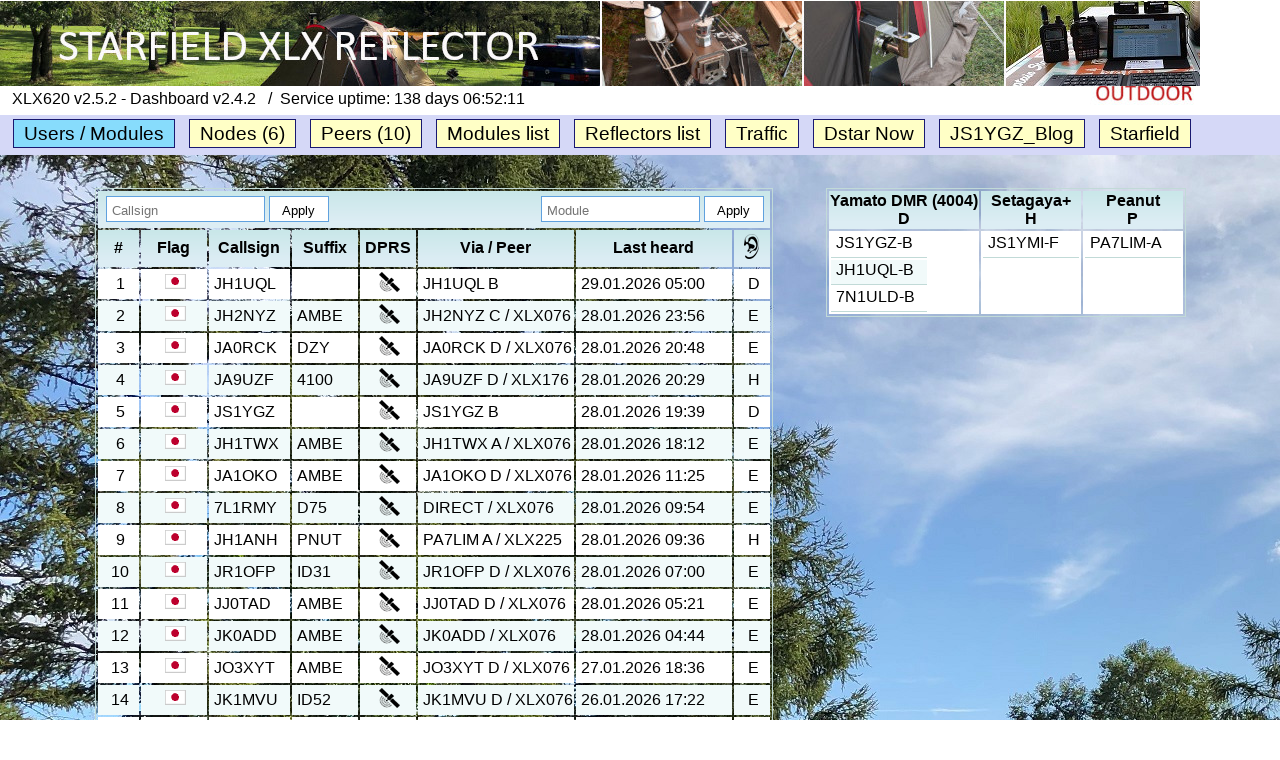

--- FILE ---
content_type: text/html; charset=UTF-8
request_url: http://xlx620.starfield.link/
body_size: 3665
content:
<!DOCTYPE html PUBLIC "-//W3C//DTD XHTML 1.0 Strict//EN"
"http://www.w3.org/TR/xhtml1/DTD/xhtml1-strict.dtd">
<html xmlns="http://www.w3.org/1999/xhtml">
<head>
   <meta http-equiv="content-type" content="text/html; charset=utf-8" />
   <meta name="description" content="XLX is a D-Star Reflector System for Ham Radio Operators." />
   <meta name="keywords"    content="Ham Radio, D-Star, XReflector, XLX, XRF, DCS, REF, " />
   <meta name="author"      content="LX1IQ" />
   <meta name="revisit"     content="After 30 Days" />
   <meta name="robots"      content="LX1IQ" />
   
   <meta http-equiv="content-type" content="text/html; charset=utf-8" />
   <title>XLX620 Reflector Dashboard</title>
   <link rel="stylesheet" type="text/css" href="./css/layout.css">
   <link rel="icon" href="./favicon.ico" type="image/vnd.microsoft.icon">
   <script src="./js/jquery-1.12.4.min.js"></script>
   <script>
      var PageRefresh;
      
      function ReloadPage() {
         $.get("./index.php", function(data) {
            var BodyStart = data.indexOf("<bo"+"dy");
            var BodyEnd = data.indexOf("</bo"+"dy>");
            if ((BodyStart >= 0) && (BodyEnd > BodyStart)) {
               BodyStart = data.indexOf(">", BodyStart)+1;
               $("body").html(data.substring(BodyStart, BodyEnd));
            }
         })
            .always(function() {
               PageRefresh = setTimeout(ReloadPage, 10000);
            });
      }
      PageRefresh = setTimeout(ReloadPage, 10000);

      function SuspendPageRefresh() {
         clearTimeout(PageRefresh);
      }
   </script></head>
<body>
      <div id="top"><img src="./img/header.jpg" alt="XLX Multiprotocol Gateway Reflector" style="margin-top:1px;" />
      <br />&nbsp;&nbsp;&nbsp;XLX620&nbsp;v2.5.2&nbsp;-&nbsp;Dashboard v2.4.2&nbsp;&nbsp;&nbsp;/&nbsp;&nbsp;Service uptime: <span id="suptime">138 days 06:52:11</span></div>
   <div id="menubar">
      <div id="menu">
         <table border="0">
            <tr>
               <td><a href="./index.php" class="menulinkactive">Users / Modules</a></td>
               <td><a href="./index.php?show=repeaters" class="menulink">Nodes (6)</a></td>
               <td><a href="./index.php?show=peers" class="menulink">Peers (10)</a></td>
               <td><a href="./index.php?show=modules" class="menulink">Modules list</a></td>
               <td><a href="./index.php?show=reflectors" class="menulink">Reflectors list</a></td>

               
               <td><a href="./index.php?show=traffic" class="menulink">Traffic</a></td>
	      <td><a href="./index.php?show=dstarnow" class="menulink">Dstar Now</a></td>
              <td><a href="./index.php?show=toybox" class="menulink">JS1YGZ_Blog</a></td>
	      <td><a href="./index.php?show=starfield" class="menulink">Starfield</a></td>
            </tr>
          </table>
      </div>
   </div>
   <div id="content" align="center">

<table border="0">
   <tr>
      <td  valign="top">
         

<table class="listingtable">
 <tr>
   <th colspan="8">
      <table width="100%" border="0">
         <tr>
            <td align="left">
               <form name="frmFilterCallSign" method="post" action="./index.php">
                  <input type="hidden" name="do" value="SetFilter" />
                  <input type="text" class="FilterField" value="" name="txtSetCallsignFilter" placeholder="Callsign" onfocus="SuspendPageRefresh();" onblur="setTimeout(ReloadPage, 10000);" />
                  <input type="submit" value="Apply" class="FilterSubmit" />
               </form>
            </td>            
            <td align="right" style="padding-right:3px;">
               <form name="frmFilterModule" method="post" action="./index.php">
                  <input type="hidden" name="do" value="SetFilter" />
                  <input type="text" class="FilterField" value="" name="txtSetModuleFilter" placeholder="Module" onfocus="SuspendPageRefresh();" onblur="setTimeout(ReloadPage, 10000);" />
                  <input type="submit" value="Apply" class="FilterSubmit" />
               </form>
            </td>
      </table>
   </th>
</tr>   
 <tr>   
   <th>#</th>
   <th>Flag</th>
   <th>Callsign</th>
   <th>Suffix</th>
   <th>DPRS</th>
   <th>Via / Peer</th>
   <th>Last heard</th>
   <th align="center" valign="middle"><img src="./img/ear.png" alt="Listening on" /></th>
 </tr>
  <tr height="30" bgcolor="#FFFFFF" onMouseOver="this.bgColor='#FFFFCA';" onMouseOut="this.bgColor='#FFFFFF';">
   <td align="center" valign="middle" width="35">1</td>
   <td align="center" width="60"><a href="#" class="tip"><img src="./img/flags/jp.png" height="15" alt="Japan" /><span>Japan</span></a></td>
   <td width="75"><a href="https://www.qrz.com/db/JH1UQL" class="pl" target="_blank">JH1UQL</a></td>
   <td width="60"></td>
   <td width="50" align="center"><a href="http://www.aprs.fi/JH1UQL" class="pl" target="_blank"><img src="./img/sat.png" /></a></td>
   <td width="150">JH1UQL  B</td>
   <td width="150">29.01.2026 05:00</td>
   <td align="center" width="30">D</td>
 </tr>
  <tr height="30" bgcolor="#F1FAFA" onMouseOver="this.bgColor='#FFFFCA';" onMouseOut="this.bgColor='#F1FAFA';">
   <td align="center" valign="middle" width="35">2</td>
   <td align="center" width="60"><a href="#" class="tip"><img src="./img/flags/jp.png" height="15" alt="Japan" /><span>Japan</span></a></td>
   <td width="75"><a href="https://www.qrz.com/db/JH2NYZ" class="pl" target="_blank">JH2NYZ</a></td>
   <td width="60">AMBE</td>
   <td width="50" align="center"><a href="http://www.aprs.fi/JH2NYZ" class="pl" target="_blank"><img src="./img/sat.png" /></a></td>
   <td width="150">JH2NYZ  C / XLX076</td>
   <td width="150">28.01.2026 23:56</td>
   <td align="center" width="30">E</td>
 </tr>
  <tr height="30" bgcolor="#FFFFFF" onMouseOver="this.bgColor='#FFFFCA';" onMouseOut="this.bgColor='#FFFFFF';">
   <td align="center" valign="middle" width="35">3</td>
   <td align="center" width="60"><a href="#" class="tip"><img src="./img/flags/jp.png" height="15" alt="Japan" /><span>Japan</span></a></td>
   <td width="75"><a href="https://www.qrz.com/db/JA0RCK" class="pl" target="_blank">JA0RCK</a></td>
   <td width="60">DZY</td>
   <td width="50" align="center"><a href="http://www.aprs.fi/JA0RCK" class="pl" target="_blank"><img src="./img/sat.png" /></a></td>
   <td width="150">JA0RCK  D / XLX076</td>
   <td width="150">28.01.2026 20:48</td>
   <td align="center" width="30">E</td>
 </tr>
  <tr height="30" bgcolor="#F1FAFA" onMouseOver="this.bgColor='#FFFFCA';" onMouseOut="this.bgColor='#F1FAFA';">
   <td align="center" valign="middle" width="35">4</td>
   <td align="center" width="60"><a href="#" class="tip"><img src="./img/flags/jp.png" height="15" alt="Japan" /><span>Japan</span></a></td>
   <td width="75"><a href="https://www.qrz.com/db/JA9UZF" class="pl" target="_blank">JA9UZF</a></td>
   <td width="60">4100</td>
   <td width="50" align="center"><a href="http://www.aprs.fi/JA9UZF" class="pl" target="_blank"><img src="./img/sat.png" /></a></td>
   <td width="150">JA9UZF  D / XLX176</td>
   <td width="150">28.01.2026 20:29</td>
   <td align="center" width="30">H</td>
 </tr>
  <tr height="30" bgcolor="#FFFFFF" onMouseOver="this.bgColor='#FFFFCA';" onMouseOut="this.bgColor='#FFFFFF';">
   <td align="center" valign="middle" width="35">5</td>
   <td align="center" width="60"><a href="#" class="tip"><img src="./img/flags/jp.png" height="15" alt="Japan" /><span>Japan</span></a></td>
   <td width="75"><a href="https://www.qrz.com/db/JS1YGZ" class="pl" target="_blank">JS1YGZ</a></td>
   <td width="60"></td>
   <td width="50" align="center"><a href="http://www.aprs.fi/JS1YGZ" class="pl" target="_blank"><img src="./img/sat.png" /></a></td>
   <td width="150">JS1YGZ  B</td>
   <td width="150">28.01.2026 19:39</td>
   <td align="center" width="30">D</td>
 </tr>
  <tr height="30" bgcolor="#F1FAFA" onMouseOver="this.bgColor='#FFFFCA';" onMouseOut="this.bgColor='#F1FAFA';">
   <td align="center" valign="middle" width="35">6</td>
   <td align="center" width="60"><a href="#" class="tip"><img src="./img/flags/jp.png" height="15" alt="Japan" /><span>Japan</span></a></td>
   <td width="75"><a href="https://www.qrz.com/db/JH1TWX" class="pl" target="_blank">JH1TWX</a></td>
   <td width="60">AMBE</td>
   <td width="50" align="center"><a href="http://www.aprs.fi/JH1TWX" class="pl" target="_blank"><img src="./img/sat.png" /></a></td>
   <td width="150">JH1TWX  A / XLX076</td>
   <td width="150">28.01.2026 18:12</td>
   <td align="center" width="30">E</td>
 </tr>
  <tr height="30" bgcolor="#FFFFFF" onMouseOver="this.bgColor='#FFFFCA';" onMouseOut="this.bgColor='#FFFFFF';">
   <td align="center" valign="middle" width="35">7</td>
   <td align="center" width="60"><a href="#" class="tip"><img src="./img/flags/jp.png" height="15" alt="Japan" /><span>Japan</span></a></td>
   <td width="75"><a href="https://www.qrz.com/db/JA1OKO" class="pl" target="_blank">JA1OKO</a></td>
   <td width="60">AMBE</td>
   <td width="50" align="center"><a href="http://www.aprs.fi/JA1OKO" class="pl" target="_blank"><img src="./img/sat.png" /></a></td>
   <td width="150">JA1OKO  D / XLX076</td>
   <td width="150">28.01.2026 11:25</td>
   <td align="center" width="30">E</td>
 </tr>
  <tr height="30" bgcolor="#F1FAFA" onMouseOver="this.bgColor='#FFFFCA';" onMouseOut="this.bgColor='#F1FAFA';">
   <td align="center" valign="middle" width="35">8</td>
   <td align="center" width="60"><a href="#" class="tip"><img src="./img/flags/jp.png" height="15" alt="Japan" /><span>Japan</span></a></td>
   <td width="75"><a href="https://www.qrz.com/db/7L1RMY" class="pl" target="_blank">7L1RMY</a></td>
   <td width="60">D75</td>
   <td width="50" align="center"><a href="http://www.aprs.fi/7L1RMY" class="pl" target="_blank"><img src="./img/sat.png" /></a></td>
   <td width="150">DIRECT / XLX076</td>
   <td width="150">28.01.2026 09:54</td>
   <td align="center" width="30">E</td>
 </tr>
  <tr height="30" bgcolor="#FFFFFF" onMouseOver="this.bgColor='#FFFFCA';" onMouseOut="this.bgColor='#FFFFFF';">
   <td align="center" valign="middle" width="35">9</td>
   <td align="center" width="60"><a href="#" class="tip"><img src="./img/flags/jp.png" height="15" alt="Japan" /><span>Japan</span></a></td>
   <td width="75"><a href="https://www.qrz.com/db/JH1ANH" class="pl" target="_blank">JH1ANH</a></td>
   <td width="60">PNUT</td>
   <td width="50" align="center"><a href="http://www.aprs.fi/JH1ANH" class="pl" target="_blank"><img src="./img/sat.png" /></a></td>
   <td width="150">PA7LIM  A / XLX225</td>
   <td width="150">28.01.2026 09:36</td>
   <td align="center" width="30">H</td>
 </tr>
  <tr height="30" bgcolor="#F1FAFA" onMouseOver="this.bgColor='#FFFFCA';" onMouseOut="this.bgColor='#F1FAFA';">
   <td align="center" valign="middle" width="35">10</td>
   <td align="center" width="60"><a href="#" class="tip"><img src="./img/flags/jp.png" height="15" alt="Japan" /><span>Japan</span></a></td>
   <td width="75"><a href="https://www.qrz.com/db/JR1OFP" class="pl" target="_blank">JR1OFP</a></td>
   <td width="60">ID31</td>
   <td width="50" align="center"><a href="http://www.aprs.fi/JR1OFP" class="pl" target="_blank"><img src="./img/sat.png" /></a></td>
   <td width="150">JR1OFP  D / XLX076</td>
   <td width="150">28.01.2026 07:00</td>
   <td align="center" width="30">E</td>
 </tr>
  <tr height="30" bgcolor="#FFFFFF" onMouseOver="this.bgColor='#FFFFCA';" onMouseOut="this.bgColor='#FFFFFF';">
   <td align="center" valign="middle" width="35">11</td>
   <td align="center" width="60"><a href="#" class="tip"><img src="./img/flags/jp.png" height="15" alt="Japan" /><span>Japan</span></a></td>
   <td width="75"><a href="https://www.qrz.com/db/JJ0TAD" class="pl" target="_blank">JJ0TAD</a></td>
   <td width="60">AMBE</td>
   <td width="50" align="center"><a href="http://www.aprs.fi/JJ0TAD" class="pl" target="_blank"><img src="./img/sat.png" /></a></td>
   <td width="150">JJ0TAD  D / XLX076</td>
   <td width="150">28.01.2026 05:21</td>
   <td align="center" width="30">E</td>
 </tr>
  <tr height="30" bgcolor="#F1FAFA" onMouseOver="this.bgColor='#FFFFCA';" onMouseOut="this.bgColor='#F1FAFA';">
   <td align="center" valign="middle" width="35">12</td>
   <td align="center" width="60"><a href="#" class="tip"><img src="./img/flags/jp.png" height="15" alt="Japan" /><span>Japan</span></a></td>
   <td width="75"><a href="https://www.qrz.com/db/JK0ADD" class="pl" target="_blank">JK0ADD</a></td>
   <td width="60">AMBE</td>
   <td width="50" align="center"><a href="http://www.aprs.fi/JK0ADD" class="pl" target="_blank"><img src="./img/sat.png" /></a></td>
   <td width="150">JK0ADD / XLX076</td>
   <td width="150">28.01.2026 04:44</td>
   <td align="center" width="30">E</td>
 </tr>
  <tr height="30" bgcolor="#FFFFFF" onMouseOver="this.bgColor='#FFFFCA';" onMouseOut="this.bgColor='#FFFFFF';">
   <td align="center" valign="middle" width="35">13</td>
   <td align="center" width="60"><a href="#" class="tip"><img src="./img/flags/jp.png" height="15" alt="Japan" /><span>Japan</span></a></td>
   <td width="75"><a href="https://www.qrz.com/db/JO3XYT" class="pl" target="_blank">JO3XYT</a></td>
   <td width="60">AMBE</td>
   <td width="50" align="center"><a href="http://www.aprs.fi/JO3XYT" class="pl" target="_blank"><img src="./img/sat.png" /></a></td>
   <td width="150">JO3XYT  D / XLX076</td>
   <td width="150">27.01.2026 18:36</td>
   <td align="center" width="30">E</td>
 </tr>
  <tr height="30" bgcolor="#F1FAFA" onMouseOver="this.bgColor='#FFFFCA';" onMouseOut="this.bgColor='#F1FAFA';">
   <td align="center" valign="middle" width="35">14</td>
   <td align="center" width="60"><a href="#" class="tip"><img src="./img/flags/jp.png" height="15" alt="Japan" /><span>Japan</span></a></td>
   <td width="75"><a href="https://www.qrz.com/db/JK1MVU" class="pl" target="_blank">JK1MVU</a></td>
   <td width="60">ID52</td>
   <td width="50" align="center"><a href="http://www.aprs.fi/JK1MVU" class="pl" target="_blank"><img src="./img/sat.png" /></a></td>
   <td width="150">JK1MVU  D / XLX076</td>
   <td width="150">26.01.2026 17:22</td>
   <td align="center" width="30">E</td>
 </tr>
  <tr height="30" bgcolor="#FFFFFF" onMouseOver="this.bgColor='#FFFFCA';" onMouseOut="this.bgColor='#FFFFFF';">
   <td align="center" valign="middle" width="35">15</td>
   <td align="center" width="60"><a href="#" class="tip"><img src="./img/flags/jp.png" height="15" alt="Japan" /><span>Japan</span></a></td>
   <td width="75"><a href="https://www.qrz.com/db/JH1HMI" class="pl" target="_blank">JH1HMI</a></td>
   <td width="60">AMBE</td>
   <td width="50" align="center"><a href="http://www.aprs.fi/JH1HMI" class="pl" target="_blank"><img src="./img/sat.png" /></a></td>
   <td width="150">JH1HMI  B / XLX076</td>
   <td width="150">26.01.2026 15:33</td>
   <td align="center" width="30">E</td>
 </tr>
  <tr height="30" bgcolor="#F1FAFA" onMouseOver="this.bgColor='#FFFFCA';" onMouseOut="this.bgColor='#F1FAFA';">
   <td align="center" valign="middle" width="35">16</td>
   <td align="center" width="60"><a href="#" class="tip"><img src="./img/flags/jp.png" height="15" alt="Japan" /><span>Japan</span></a></td>
   <td width="75"><a href="https://www.qrz.com/db/JF3MXG" class="pl" target="_blank">JF3MXG</a></td>
   <td width="60">AMBE</td>
   <td width="50" align="center"><a href="http://www.aprs.fi/JF3MXG" class="pl" target="_blank"><img src="./img/sat.png" /></a></td>
   <td width="150">JF3MXG  D / XLX076</td>
   <td width="150">26.01.2026 15:02</td>
   <td align="center" width="30">E</td>
 </tr>
  <tr height="30" bgcolor="#FFFFFF" onMouseOver="this.bgColor='#FFFFCA';" onMouseOut="this.bgColor='#FFFFFF';">
   <td align="center" valign="middle" width="35">17</td>
   <td align="center" width="60"><a href="#" class="tip"><img src="./img/flags/jp.png" height="15" alt="Japan" /><span>Japan</span></a></td>
   <td width="75"><a href="https://www.qrz.com/db/JO6BWP" class="pl" target="_blank">JO6BWP</a></td>
   <td width="60">ID52</td>
   <td width="50" align="center"><a href="http://www.aprs.fi/JO6BWP" class="pl" target="_blank"><img src="./img/sat.png" /></a></td>
   <td width="150">JO6BWP  C / XLX076</td>
   <td width="150">26.01.2026 09:58</td>
   <td align="center" width="30">E</td>
 </tr>
  <tr height="30" bgcolor="#F1FAFA" onMouseOver="this.bgColor='#FFFFCA';" onMouseOut="this.bgColor='#F1FAFA';">
   <td align="center" valign="middle" width="35">18</td>
   <td align="center" width="60"><a href="#" class="tip"><img src="./img/flags/ch.png" height="15" alt="Switzerland" /><span>Switzerland</span></a></td>
   <td width="75"><a href="https://www.qrz.com/db/HB9EZX" class="pl" target="_blank">HB9EZX</a></td>
   <td width="60">705</td>
   <td width="50" align="center"><a href="http://www.aprs.fi/HB9EZX" class="pl" target="_blank"><img src="./img/sat.png" /></a></td>
   <td width="150">XLX058  G / XLX076</td>
   <td width="150">25.01.2026 19:41</td>
   <td align="center" width="30">E</td>
 </tr>
  <tr height="30" bgcolor="#FFFFFF" onMouseOver="this.bgColor='#FFFFCA';" onMouseOut="this.bgColor='#FFFFFF';">
   <td align="center" valign="middle" width="35">19</td>
   <td align="center" width="60"><a href="#" class="tip"><img src="./img/flags/jp.png" height="15" alt="Japan" /><span>Japan</span></a></td>
   <td width="75"><a href="https://www.qrz.com/db/JQ3IDS" class="pl" target="_blank">JQ3IDS</a></td>
   <td width="60">AMBE</td>
   <td width="50" align="center"><a href="http://www.aprs.fi/JQ3IDS" class="pl" target="_blank"><img src="./img/sat.png" /></a></td>
   <td width="150">JQ3IDS  A / XLX076</td>
   <td width="150">25.01.2026 17:19</td>
   <td align="center" width="30">E</td>
 </tr>
  <tr height="30" bgcolor="#F1FAFA" onMouseOver="this.bgColor='#FFFFCA';" onMouseOut="this.bgColor='#F1FAFA';">
   <td align="center" valign="middle" width="35">20</td>
   <td align="center" width="60"><a href="#" class="tip"><img src="./img/flags/jp.png" height="15" alt="Japan" /><span>Japan</span></a></td>
   <td width="75"><a href="https://www.qrz.com/db/JA2PIT" class="pl" target="_blank">JA2PIT</a></td>
   <td width="60">5100</td>
   <td width="50" align="center"><a href="http://www.aprs.fi/JA2PIT" class="pl" target="_blank"><img src="./img/sat.png" /></a></td>
   <td width="150">JA2PIT  B / XLX076</td>
   <td width="150">25.01.2026 16:26</td>
   <td align="center" width="30">E</td>
 </tr>
  <tr height="30" bgcolor="#FFFFFF" onMouseOver="this.bgColor='#FFFFCA';" onMouseOut="this.bgColor='#FFFFFF';">
   <td align="center" valign="middle" width="35">21</td>
   <td align="center" width="60"><a href="#" class="tip"><img src="./img/flags/jp.png" height="15" alt="Japan" /><span>Japan</span></a></td>
   <td width="75"><a href="https://www.qrz.com/db/JP3KEL" class="pl" target="_blank">JP3KEL</a></td>
   <td width="60"></td>
   <td width="50" align="center"><a href="http://www.aprs.fi/JP3KEL" class="pl" target="_blank"><img src="./img/sat.png" /></a></td>
   <td width="150">JJ5NYR  D / XLX076</td>
   <td width="150">25.01.2026 15:04</td>
   <td align="center" width="30">E</td>
 </tr>
  <tr height="30" bgcolor="#F1FAFA" onMouseOver="this.bgColor='#FFFFCA';" onMouseOut="this.bgColor='#F1FAFA';">
   <td align="center" valign="middle" width="35">22</td>
   <td align="center" width="60"><a href="#" class="tip"><img src="./img/flags/jp.png" height="15" alt="Japan" /><span>Japan</span></a></td>
   <td width="75"><a href="https://www.qrz.com/db/JP3UYP" class="pl" target="_blank">JP3UYP</a></td>
   <td width="60">ID51</td>
   <td width="50" align="center"><a href="http://www.aprs.fi/JP3UYP" class="pl" target="_blank"><img src="./img/sat.png" /></a></td>
   <td width="150">JP3UYP  D / XLX076</td>
   <td width="150">25.01.2026 14:07</td>
   <td align="center" width="30">E</td>
 </tr>
  <tr height="30" bgcolor="#FFFFFF" onMouseOver="this.bgColor='#FFFFCA';" onMouseOut="this.bgColor='#FFFFFF';">
   <td align="center" valign="middle" width="35">23</td>
   <td align="center" width="60"><a href="#" class="tip"><img src="./img/flags/de.png" height="15" alt="Germany" /><span>Germany</span></a></td>
   <td width="75"><a href="https://www.qrz.com/db/DL3JFB" class="pl" target="_blank">DL3JFB</a></td>
   <td width="60">AMBE</td>
   <td width="50" align="center"><a href="http://www.aprs.fi/DL3JFB" class="pl" target="_blank"><img src="./img/sat.png" /></a></td>
   <td width="150">DL3JFB  A / XLX076</td>
   <td width="150">25.01.2026 09:40</td>
   <td align="center" width="30">E</td>
 </tr>
  <tr height="30" bgcolor="#F1FAFA" onMouseOver="this.bgColor='#FFFFCA';" onMouseOut="this.bgColor='#F1FAFA';">
   <td align="center" valign="middle" width="35">24</td>
   <td align="center" width="60"><a href="#" class="tip"><img src="./img/flags/jp.png" height="15" alt="Japan" /><span>Japan</span></a></td>
   <td width="75"><a href="https://www.qrz.com/db/JA6STA" class="pl" target="_blank">JA6STA</a></td>
   <td width="60">4100</td>
   <td width="50" align="center"><a href="http://www.aprs.fi/JA6STA" class="pl" target="_blank"><img src="./img/sat.png" /></a></td>
   <td width="150">JA6STA  A / XLX076</td>
   <td width="150">25.01.2026 08:27</td>
   <td align="center" width="30">E</td>
 </tr>
  <tr height="30" bgcolor="#FFFFFF" onMouseOver="this.bgColor='#FFFFCA';" onMouseOut="this.bgColor='#FFFFFF';">
   <td align="center" valign="middle" width="35">25</td>
   <td align="center" width="60"><a href="#" class="tip"><img src="./img/flags/jp.png" height="15" alt="Japan" /><span>Japan</span></a></td>
   <td width="75"><a href="https://www.qrz.com/db/JA0ONU" class="pl" target="_blank">JA0ONU</a></td>
   <td width="60">ID31</td>
   <td width="50" align="center"><a href="http://www.aprs.fi/JA0ONU" class="pl" target="_blank"><img src="./img/sat.png" /></a></td>
   <td width="150">JA0ONU  B / XLX076</td>
   <td width="150">24.01.2026 23:25</td>
   <td align="center" width="30">E</td>
 </tr>
  <tr height="30" bgcolor="#F1FAFA" onMouseOver="this.bgColor='#FFFFCA';" onMouseOut="this.bgColor='#F1FAFA';">
   <td align="center" valign="middle" width="35">26</td>
   <td align="center" width="60"><a href="#" class="tip"><img src="./img/flags/jp.png" height="15" alt="Japan" /><span>Japan</span></a></td>
   <td width="75"><a href="https://www.qrz.com/db/JF1IMB" class="pl" target="_blank">JF1IMB</a></td>
   <td width="60">ID31</td>
   <td width="50" align="center"><a href="http://www.aprs.fi/JF1IMB" class="pl" target="_blank"><img src="./img/sat.png" /></a></td>
   <td width="150">DIRECT / XLX076</td>
   <td width="150">24.01.2026 17:47</td>
   <td align="center" width="30">E</td>
 </tr>
  <tr height="30" bgcolor="#FFFFFF" onMouseOver="this.bgColor='#FFFFCA';" onMouseOut="this.bgColor='#FFFFFF';">
   <td align="center" valign="middle" width="35">27</td>
   <td align="center" width="60"><a href="#" class="tip"><img src="./img/flags/jp.png" height="15" alt="Japan" /><span>Japan</span></a></td>
   <td width="75"><a href="https://www.qrz.com/db/JA0AQX" class="pl" target="_blank">JA0AQX</a></td>
   <td width="60">4100</td>
   <td width="50" align="center"><a href="http://www.aprs.fi/JA0AQX" class="pl" target="_blank"><img src="./img/sat.png" /></a></td>
   <td width="150">JA0AQX  B / XLX076</td>
   <td width="150">24.01.2026 13:16</td>
   <td align="center" width="30">E</td>
 </tr>
  <tr height="30" bgcolor="#F1FAFA" onMouseOver="this.bgColor='#FFFFCA';" onMouseOut="this.bgColor='#F1FAFA';">
   <td align="center" valign="middle" width="35">28</td>
   <td align="center" width="60"><a href="#" class="tip"><img src="./img/flags/jp.png" height="15" alt="Japan" /><span>Japan</span></a></td>
   <td width="75"><a href="https://www.qrz.com/db/JA2JWW" class="pl" target="_blank">JA2JWW</a></td>
   <td width="60">7100</td>
   <td width="50" align="center"><a href="http://www.aprs.fi/JA2JWW" class="pl" target="_blank"><img src="./img/sat.png" /></a></td>
   <td width="150">JA2JWW  A / XLX076</td>
   <td width="150">24.01.2026 09:07</td>
   <td align="center" width="30">E</td>
 </tr>
  <tr height="30" bgcolor="#FFFFFF" onMouseOver="this.bgColor='#FFFFCA';" onMouseOut="this.bgColor='#FFFFFF';">
   <td align="center" valign="middle" width="35">29</td>
   <td align="center" width="60"><a href="#" class="tip"><img src="./img/flags/jp.png" height="15" alt="Japan" /><span>Japan</span></a></td>
   <td width="75"><a href="https://www.qrz.com/db/JO4JBQ" class="pl" target="_blank">JO4JBQ</a></td>
   <td width="60">9700</td>
   <td width="50" align="center"><a href="http://www.aprs.fi/JO4JBQ" class="pl" target="_blank"><img src="./img/sat.png" /></a></td>
   <td width="150">JO4JBQ  B / XLX076</td>
   <td width="150">24.01.2026 06:50</td>
   <td align="center" width="30">E</td>
 </tr>
  <tr height="30" bgcolor="#F1FAFA" onMouseOver="this.bgColor='#FFFFCA';" onMouseOut="this.bgColor='#F1FAFA';">
   <td align="center" valign="middle" width="35">30</td>
   <td align="center" width="60"><a href="#" class="tip"><img src="./img/flags/jp.png" height="15" alt="Japan" /><span>Japan</span></a></td>
   <td width="75"><a href="https://www.qrz.com/db/JA1XPM" class="pl" target="_blank">JA1XPM</a></td>
   <td width="60">PNUT</td>
   <td width="50" align="center"><a href="http://www.aprs.fi/JA1XPM" class="pl" target="_blank"><img src="./img/sat.png" /></a></td>
   <td width="150">PA7LIM  A</td>
   <td width="150">23.01.2026 22:17</td>
   <td align="center" width="30">P</td>
 </tr>
  <tr height="30" bgcolor="#FFFFFF" onMouseOver="this.bgColor='#FFFFCA';" onMouseOut="this.bgColor='#FFFFFF';">
   <td align="center" valign="middle" width="35">31</td>
   <td align="center" width="60"><a href="#" class="tip"><img src="./img/flags/jp.png" height="15" alt="Japan" /><span>Japan</span></a></td>
   <td width="75"><a href="https://www.qrz.com/db/JR1CHU" class="pl" target="_blank">JR1CHU</a></td>
   <td width="60">AMBE</td>
   <td width="50" align="center"><a href="http://www.aprs.fi/JR1CHU" class="pl" target="_blank"><img src="./img/sat.png" /></a></td>
   <td width="150">JR1CHU  A / XLX076</td>
   <td width="150">23.01.2026 21:24</td>
   <td align="center" width="30">E</td>
 </tr>
  <tr height="30" bgcolor="#F1FAFA" onMouseOver="this.bgColor='#FFFFCA';" onMouseOut="this.bgColor='#F1FAFA';">
   <td align="center" valign="middle" width="35">32</td>
   <td align="center" width="60"><a href="#" class="tip"><img src="./img/flags/ca.png" height="15" alt="Canada" /><span>Canada</span></a></td>
   <td width="75"><a href="https://www.qrz.com/db/VE6TWN" class="pl" target="_blank">VE6TWN</a></td>
   <td width="60">9700</td>
   <td width="50" align="center"><a href="http://www.aprs.fi/VE6TWN" class="pl" target="_blank"><img src="./img/sat.png" /></a></td>
   <td width="150">VE6TWN  B / XLX076</td>
   <td width="150">23.01.2026 12:43</td>
   <td align="center" width="30">E</td>
 </tr>
  <tr height="30" bgcolor="#FFFFFF" onMouseOver="this.bgColor='#FFFFCA';" onMouseOut="this.bgColor='#FFFFFF';">
   <td align="center" valign="middle" width="35">33</td>
   <td align="center" width="60"><a href="#" class="tip"><img src="./img/flags/jp.png" height="15" alt="Japan" /><span>Japan</span></a></td>
   <td width="75"><a href="https://www.qrz.com/db/JQ2QME" class="pl" target="_blank">JQ2QME</a></td>
   <td width="60">AMBE</td>
   <td width="50" align="center"><a href="http://www.aprs.fi/JQ2QME" class="pl" target="_blank"><img src="./img/sat.png" /></a></td>
   <td width="150">JQ2QME  A / XLX076</td>
   <td width="150">23.01.2026 01:20</td>
   <td align="center" width="30">E</td>
 </tr>
  <tr height="30" bgcolor="#F1FAFA" onMouseOver="this.bgColor='#FFFFCA';" onMouseOut="this.bgColor='#F1FAFA';">
   <td align="center" valign="middle" width="35">34</td>
   <td align="center" width="60"><a href="#" class="tip"><img src="./img/flags/jp.png" height="15" alt="Japan" /><span>Japan</span></a></td>
   <td width="75"><a href="https://www.qrz.com/db/JK7LRS" class="pl" target="_blank">JK7LRS</a></td>
   <td width="60">ID50</td>
   <td width="50" align="center"><a href="http://www.aprs.fi/JK7LRS" class="pl" target="_blank"><img src="./img/sat.png" /></a></td>
   <td width="150">JK7LRS  D / XLX076</td>
   <td width="150">21.01.2026 23:56</td>
   <td align="center" width="30">E</td>
 </tr>
  <tr height="30" bgcolor="#FFFFFF" onMouseOver="this.bgColor='#FFFFCA';" onMouseOut="this.bgColor='#FFFFFF';">
   <td align="center" valign="middle" width="35">35</td>
   <td align="center" width="60"><a href="#" class="tip"><img src="./img/flags/jp.png" height="15" alt="Japan" /><span>Japan</span></a></td>
   <td width="75"><a href="https://www.qrz.com/db/JR1LKL" class="pl" target="_blank">JR1LKL</a></td>
   <td width="60">ID31</td>
   <td width="50" align="center"><a href="http://www.aprs.fi/JR1LKL" class="pl" target="_blank"><img src="./img/sat.png" /></a></td>
   <td width="150">JS1YND  A / XLX076</td>
   <td width="150">21.01.2026 15:03</td>
   <td align="center" width="30">E</td>
 </tr>
  <tr height="30" bgcolor="#F1FAFA" onMouseOver="this.bgColor='#FFFFCA';" onMouseOut="this.bgColor='#F1FAFA';">
   <td align="center" valign="middle" width="35">36</td>
   <td align="center" width="60"><a href="#" class="tip"><img src="./img/flags/jp.png" height="15" alt="Japan" /><span>Japan</span></a></td>
   <td width="75"><a href="https://www.qrz.com/db/JH1AAQ" class="pl" target="_blank">JH1AAQ</a></td>
   <td width="60"></td>
   <td width="50" align="center"><a href="http://www.aprs.fi/JH1AAQ" class="pl" target="_blank"><img src="./img/sat.png" /></a></td>
   <td width="150">JQ1ZWE  C / XLX076</td>
   <td width="150">20.01.2026 12:11</td>
   <td align="center" width="30">E</td>
 </tr>
  <tr height="30" bgcolor="#FFFFFF" onMouseOver="this.bgColor='#FFFFCA';" onMouseOut="this.bgColor='#FFFFFF';">
   <td align="center" valign="middle" width="35">37</td>
   <td align="center" width="60"><a href="#" class="tip"><img src="./img/flags/jp.png" height="15" alt="Japan" /><span>Japan</span></a></td>
   <td width="75"><a href="https://www.qrz.com/db/JE1BMF" class="pl" target="_blank">JE1BMF</a></td>
   <td width="60">AMBE</td>
   <td width="50" align="center"><a href="http://www.aprs.fi/JE1BMF" class="pl" target="_blank"><img src="./img/sat.png" /></a></td>
   <td width="150">JE1BMF  D / XLX076</td>
   <td width="150">20.01.2026 12:08</td>
   <td align="center" width="30">E</td>
 </tr>
  <tr height="30" bgcolor="#F1FAFA" onMouseOver="this.bgColor='#FFFFCA';" onMouseOut="this.bgColor='#F1FAFA';">
   <td align="center" valign="middle" width="35">38</td>
   <td align="center" width="60"><a href="#" class="tip"><img src="./img/flags/jp.png" height="15" alt="Japan" /><span>Japan</span></a></td>
   <td width="75"><a href="https://www.qrz.com/db/JA8LIE" class="pl" target="_blank">JA8LIE</a></td>
   <td width="60">AMBE</td>
   <td width="50" align="center"><a href="http://www.aprs.fi/JA8LIE" class="pl" target="_blank"><img src="./img/sat.png" /></a></td>
   <td width="150">JA8LIE  B / XLX076</td>
   <td width="150">19.01.2026 16:32</td>
   <td align="center" width="30">E</td>
 </tr>
  <tr height="30" bgcolor="#FFFFFF" onMouseOver="this.bgColor='#FFFFCA';" onMouseOut="this.bgColor='#FFFFFF';">
   <td align="center" valign="middle" width="35">39</td>
   <td align="center" width="60"><a href="#" class="tip"><img src="./img/flags/jp.png" height="15" alt="Japan" /><span>Japan</span></a></td>
   <td width="75"><a href="https://www.qrz.com/db/JH1TWC" class="pl" target="_blank">JH1TWC</a></td>
   <td width="60"></td>
   <td width="50" align="center"><a href="http://www.aprs.fi/JH1TWC" class="pl" target="_blank"><img src="./img/sat.png" /></a></td>
   <td width="150">JH1TWC  D / XLX076</td>
   <td width="150">19.01.2026 13:19</td>
   <td align="center" width="30">E</td>
 </tr>
  <tr height="30" bgcolor="#F1FAFA" onMouseOver="this.bgColor='#FFFFCA';" onMouseOut="this.bgColor='#F1FAFA';">
   <td align="center" valign="middle" width="35">40</td>
   <td align="center" width="60"><a href="#" class="tip"><img src="./img/flags/jp.png" height="15" alt="Japan" /><span>Japan</span></a></td>
   <td width="75"><a href="https://www.qrz.com/db/JR1AQN" class="pl" target="_blank">JR1AQN</a></td>
   <td width="60">ID51</td>
   <td width="50" align="center"><a href="http://www.aprs.fi/JR1AQN" class="pl" target="_blank"><img src="./img/sat.png" /></a></td>
   <td width="150">JR1AQN  B / XLX076</td>
   <td width="150">19.01.2026 01:38</td>
   <td align="center" width="30">E</td>
 </tr> 
 
</table>


</td>
<td style="padding-left:50px;" align="center" valign="top">
   
   


<table class="listingtable">

 <tr>
   
      <th>Yamato DMR (4004)<br />D</th>

   
      <th>Setagaya+<br />H</th>

   
      <th>Peanut<br />P</th>

</tr>
<tr bgcolor="#FFFFFF" style="padding:0px;">
   <td valign="top" style="border:0px;padding:0px;">
   
      <table width="100" border="0" style="padding:0px;margin:0px;">
            <tr height="25" bgcolor="#FFFFFF" onMouseOver="this.bgColor='#FFFFCA';" onMouseOut="this.bgColor='#FFFFFF';">
               <td valign="top" style="border-bottom:1px #C1DAD7 solid;"><a href="http://www.aprs.fi/JS1YGZ-B" class="pl" target="_blank">JS1YGZ-B</a> </td>
            </tr>
            <tr height="25" bgcolor="#F1FAFA" onMouseOver="this.bgColor='#FFFFCA';" onMouseOut="this.bgColor='#F1FAFA';">
               <td valign="top" style="border-bottom:1px #C1DAD7 solid;"><a href="http://www.aprs.fi/JH1UQL-B" class="pl" target="_blank">JH1UQL-B</a> </td>
            </tr>
            <tr height="25" bgcolor="#FFFFFF" onMouseOver="this.bgColor='#FFFFCA';" onMouseOut="this.bgColor='#FFFFFF';">
               <td valign="top" style="border-bottom:1px #C1DAD7 solid;"><a href="http://www.aprs.fi/7N1ULD-B" class="pl" target="_blank">7N1ULD-B</a> </td>
            </tr>
      </table>
   
   </td>
   <td valign="top" style="border:0px;padding:0px;">
   
      <table width="100" border="0" style="padding:0px;margin:0px;">
            <tr height="25" bgcolor="#FFFFFF" onMouseOver="this.bgColor='#FFFFCA';" onMouseOut="this.bgColor='#FFFFFF';">
               <td valign="top" style="border-bottom:1px #C1DAD7 solid;"><a href="http://www.aprs.fi/JS1YMI-F" class="pl" target="_blank">JS1YMI-F</a> </td>
            </tr>
      </table>
   
   </td>
   <td valign="top" style="border:0px;padding:0px;">
   
      <table width="100" border="0" style="padding:0px;margin:0px;">
            <tr height="25" bgcolor="#FFFFFF" onMouseOver="this.bgColor='#FFFFCA';" onMouseOut="this.bgColor='#FFFFFF';">
               <td valign="top" style="border-bottom:1px #C1DAD7 solid;"><a href="http://www.aprs.fi/PA7LIM-A" class="pl" target="_blank">PA7LIM-A</a> </td>
            </tr>
      </table>
   
   </td>
</tr></table>    


</td>
</tr>
</table>     

   <div style="width:100%;text-align:center;margin-top:50px;"><a href="mailto:JS1YGZ@starfield.link" style="font-family:verdana;color:#000000;font-size:12pt;text-decoration:none;">JS1YGZ@starfield.link</a></div>

   </div>

</body>
</html>


--- FILE ---
content_type: text/css
request_url: http://xlx620.starfield.link/css/layout.css
body_size: 1054
content:
body {
   margin               : 0px;
   padding              : 0px;
   background-image     : url("http://xlx620.starfield.link/img/img_0800.jpg");
   font-family          : calibri, verdana, arial, comic sans;
   min-width            : 760px;
}

h1 {
   font-size            : 25pt;
}

a img {
   border: 0;
}

a.tip {
   text-decoration      : none;
}

a.tip:hover {
   position             : relative;
}

a.tip span {
   display              : none
}

a.tip:hover span {
   background           : #000000;
   opacity              : 0.8;
   border               : 3px solid #cc4343;
   border-radius        : 5px 5px 5px 5px;
   font-family          : calibri, verdana, arial, comic sans;
   font-size            : 12pt;
   text-decoration      : none;
   white-space          : nowrap;
   color                : #FFFFFF;
   padding              : 6px 6px 6px 6px;
   margin               : 10px;
   display              : block;
   z-index              : 50; 
   position             : absolute;
   top                  : 10px;
}

#top {
   height               : 115px;
   background-color     : #FFFFFF;
   width                : 100%;
   background-image     : url('../img/dvc.jpg');
   background-repeat    : no-repeat;
   background-position  : 98.5%;
   position             : absolute;
   left                 : 0px;
   top                  : 0px;  
   min-width            : 760px;   
}

#menu {
   margin-top           : 5px;
   height               : 34px;
   float                : left;
}

#menubar {
   height               : 40px;
   width                : 100%;
   background-color     : #d5d8f7;
   position             : absolute;   
   left                 : 0px;
   top                  : 115px;
   min-width            : 760px;      
}

#content {
   width                : 100%;
   position             : absolute;
   left                 : 0px;
   top                  : 175px;   
}

.menulink {
   font-size            : 14pt;
   text-decoration      : none;
   white-space          : nowrap;
   border               : 1px #191970 solid;
   padding-left         : 10px;
   padding-top          : 3px;
   padding-bottom       : 3px;
   padding-right        : 10px;
   margin-left          : 10px;
   background-color     : #FFFFC6;
   color                : #000000;
}

 .menulinkactive {
   font-size            : 14pt;
   text-decoration      : none;
   white-space          : nowrap;
   border               : 1px #191970 solid;
   padding-left         : 10px;
   padding-top          : 3px;
   padding-bottom       : 3px;
   padding-right        : 10px;
   margin-left          : 10px;
   background-color     : #87dcfc;
   color                : #000000;
} 

.pl {
   font-size            : 12pt;
   text-decoration      : none;
   color                : #000000;
}
  
.listingtable {
   margin-top           : 10px;
   border               : 1px #C1DAD7 solid;
   font-size            : 12pt;   
}
  
.listingtable th {
   height               : 35px;
   text-align           : center;
   background-color     : #D5EBF0;
   background-image     : -webkit-gradient(
      linear,
      left top,
      left bottom,
      color-stop(0, rgb(201, 231, 233)),
      color-stop(0.8, rgb(220, 237, 244))
   );
   background-image: -o-linear-gradient(bottom, rgb(201, 231, 233) 0%, rgb(220, 237, 244) 80%);
   background-image: -moz-linear-gradient(bottom, rgb(201, 231, 233) 0%, rgb(220, 237, 244) 80%);
   background-image: -webkit-linear-gradient(bottom, rgb(201, 231, 233) 0%, rgb(220, 237, 244) 80%);
   background-image: -ms-linear-gradient(bottom, rgb(201, 231, 233) 0%, rgb(220, 237, 244) 80%);
   background-image: linear-gradient(to bottom, rgb(201, 231, 233) 0%, rgb(220, 237, 244) 80%);
}

.listingtable td {
   padding-left         : 5px;
}      

.listinglink {
   font-size            : 12pt;
   text-decoration      : underline;
   color                : #60A1DE;
}

.error {
   font-size         : 12pt;
   text-decoration   : none,
   font-weight       : bold;
   color             : #FF0000;
   background-color  : #FFFFFF;
   width             : 90%;
   padding           : 15px;
   margin            : 5px;
}

.FilterField {
   font-size         : 10pt;
   text-decoration   : none,
   color             : #000000;
   background-color  : #FFFFFF;
   width             : 150px;
   height            : 20px;
   padding-left      : 5px;
   padding-top       : 3px;
   border            : 1px #60A1DE solid;
}

.FilterSubmit {
   font-size         : 10pt;
   text-decoration   : none,
   color             : #000000;
   background-color  : #FFFFFF;
   height            : 26px;
   width             : 60px;
   padding-left      : 5px;
   padding-top       : 3px;
   border            : 1px #60A1DE solid;
}

.smalllink {
   font-size         : 12pt;
   text-decoration   : none;
   color             : #0E0789;
}
